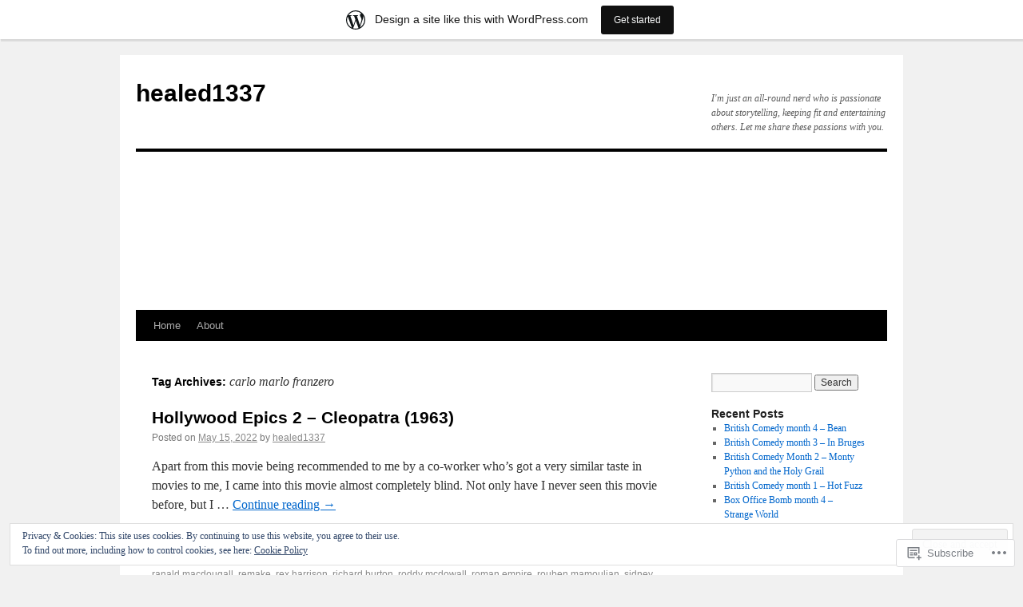

--- FILE ---
content_type: text/html; charset=UTF-8
request_url: https://healed1337.wordpress.com/tag/carlo-marlo-franzero/
body_size: 19554
content:
<!DOCTYPE html>
<html lang="en">
<head>
<meta charset="UTF-8" />
<title>
carlo marlo franzero | healed1337</title>
<link rel="profile" href="https://gmpg.org/xfn/11" />
<link rel="stylesheet" type="text/css" media="all" href="https://s0.wp.com/wp-content/themes/pub/twentyten/style.css?m=1659017451i&amp;ver=20190507" />
<link rel="pingback" href="https://healed1337.wordpress.com/xmlrpc.php">
<meta name='robots' content='max-image-preview:large' />
<link rel='dns-prefetch' href='//s0.wp.com' />
<link rel='dns-prefetch' href='//af.pubmine.com' />
<link rel="alternate" type="application/rss+xml" title="healed1337 &raquo; Feed" href="https://healed1337.wordpress.com/feed/" />
<link rel="alternate" type="application/rss+xml" title="healed1337 &raquo; Comments Feed" href="https://healed1337.wordpress.com/comments/feed/" />
<link rel="alternate" type="application/rss+xml" title="healed1337 &raquo; carlo marlo franzero Tag Feed" href="https://healed1337.wordpress.com/tag/carlo-marlo-franzero/feed/" />
	<script type="text/javascript">
		/* <![CDATA[ */
		function addLoadEvent(func) {
			var oldonload = window.onload;
			if (typeof window.onload != 'function') {
				window.onload = func;
			} else {
				window.onload = function () {
					oldonload();
					func();
				}
			}
		}
		/* ]]> */
	</script>
	<link crossorigin='anonymous' rel='stylesheet' id='all-css-0-1' href='/_static/??/wp-content/mu-plugins/widgets/eu-cookie-law/templates/style.css,/wp-content/blog-plugins/marketing-bar/css/marketing-bar.css?m=1761640963j&cssminify=yes' type='text/css' media='all' />
<style id='wp-emoji-styles-inline-css'>

	img.wp-smiley, img.emoji {
		display: inline !important;
		border: none !important;
		box-shadow: none !important;
		height: 1em !important;
		width: 1em !important;
		margin: 0 0.07em !important;
		vertical-align: -0.1em !important;
		background: none !important;
		padding: 0 !important;
	}
/*# sourceURL=wp-emoji-styles-inline-css */
</style>
<link crossorigin='anonymous' rel='stylesheet' id='all-css-2-1' href='/wp-content/plugins/gutenberg-core/v22.2.0/build/styles/block-library/style.css?m=1764855221i&cssminify=yes' type='text/css' media='all' />
<style id='wp-block-library-inline-css'>
.has-text-align-justify {
	text-align:justify;
}
.has-text-align-justify{text-align:justify;}

/*# sourceURL=wp-block-library-inline-css */
</style><style id='wp-block-paragraph-inline-css'>
.is-small-text{font-size:.875em}.is-regular-text{font-size:1em}.is-large-text{font-size:2.25em}.is-larger-text{font-size:3em}.has-drop-cap:not(:focus):first-letter{float:left;font-size:8.4em;font-style:normal;font-weight:100;line-height:.68;margin:.05em .1em 0 0;text-transform:uppercase}body.rtl .has-drop-cap:not(:focus):first-letter{float:none;margin-left:.1em}p.has-drop-cap.has-background{overflow:hidden}:root :where(p.has-background){padding:1.25em 2.375em}:where(p.has-text-color:not(.has-link-color)) a{color:inherit}p.has-text-align-left[style*="writing-mode:vertical-lr"],p.has-text-align-right[style*="writing-mode:vertical-rl"]{rotate:180deg}
/*# sourceURL=/wp-content/plugins/gutenberg-core/v22.2.0/build/styles/block-library/paragraph/style.css */
</style>
<style id='global-styles-inline-css'>
:root{--wp--preset--aspect-ratio--square: 1;--wp--preset--aspect-ratio--4-3: 4/3;--wp--preset--aspect-ratio--3-4: 3/4;--wp--preset--aspect-ratio--3-2: 3/2;--wp--preset--aspect-ratio--2-3: 2/3;--wp--preset--aspect-ratio--16-9: 16/9;--wp--preset--aspect-ratio--9-16: 9/16;--wp--preset--color--black: #000;--wp--preset--color--cyan-bluish-gray: #abb8c3;--wp--preset--color--white: #fff;--wp--preset--color--pale-pink: #f78da7;--wp--preset--color--vivid-red: #cf2e2e;--wp--preset--color--luminous-vivid-orange: #ff6900;--wp--preset--color--luminous-vivid-amber: #fcb900;--wp--preset--color--light-green-cyan: #7bdcb5;--wp--preset--color--vivid-green-cyan: #00d084;--wp--preset--color--pale-cyan-blue: #8ed1fc;--wp--preset--color--vivid-cyan-blue: #0693e3;--wp--preset--color--vivid-purple: #9b51e0;--wp--preset--color--blue: #0066cc;--wp--preset--color--medium-gray: #666;--wp--preset--color--light-gray: #f1f1f1;--wp--preset--gradient--vivid-cyan-blue-to-vivid-purple: linear-gradient(135deg,rgb(6,147,227) 0%,rgb(155,81,224) 100%);--wp--preset--gradient--light-green-cyan-to-vivid-green-cyan: linear-gradient(135deg,rgb(122,220,180) 0%,rgb(0,208,130) 100%);--wp--preset--gradient--luminous-vivid-amber-to-luminous-vivid-orange: linear-gradient(135deg,rgb(252,185,0) 0%,rgb(255,105,0) 100%);--wp--preset--gradient--luminous-vivid-orange-to-vivid-red: linear-gradient(135deg,rgb(255,105,0) 0%,rgb(207,46,46) 100%);--wp--preset--gradient--very-light-gray-to-cyan-bluish-gray: linear-gradient(135deg,rgb(238,238,238) 0%,rgb(169,184,195) 100%);--wp--preset--gradient--cool-to-warm-spectrum: linear-gradient(135deg,rgb(74,234,220) 0%,rgb(151,120,209) 20%,rgb(207,42,186) 40%,rgb(238,44,130) 60%,rgb(251,105,98) 80%,rgb(254,248,76) 100%);--wp--preset--gradient--blush-light-purple: linear-gradient(135deg,rgb(255,206,236) 0%,rgb(152,150,240) 100%);--wp--preset--gradient--blush-bordeaux: linear-gradient(135deg,rgb(254,205,165) 0%,rgb(254,45,45) 50%,rgb(107,0,62) 100%);--wp--preset--gradient--luminous-dusk: linear-gradient(135deg,rgb(255,203,112) 0%,rgb(199,81,192) 50%,rgb(65,88,208) 100%);--wp--preset--gradient--pale-ocean: linear-gradient(135deg,rgb(255,245,203) 0%,rgb(182,227,212) 50%,rgb(51,167,181) 100%);--wp--preset--gradient--electric-grass: linear-gradient(135deg,rgb(202,248,128) 0%,rgb(113,206,126) 100%);--wp--preset--gradient--midnight: linear-gradient(135deg,rgb(2,3,129) 0%,rgb(40,116,252) 100%);--wp--preset--font-size--small: 13px;--wp--preset--font-size--medium: 20px;--wp--preset--font-size--large: 36px;--wp--preset--font-size--x-large: 42px;--wp--preset--font-family--albert-sans: 'Albert Sans', sans-serif;--wp--preset--font-family--alegreya: Alegreya, serif;--wp--preset--font-family--arvo: Arvo, serif;--wp--preset--font-family--bodoni-moda: 'Bodoni Moda', serif;--wp--preset--font-family--bricolage-grotesque: 'Bricolage Grotesque', sans-serif;--wp--preset--font-family--cabin: Cabin, sans-serif;--wp--preset--font-family--chivo: Chivo, sans-serif;--wp--preset--font-family--commissioner: Commissioner, sans-serif;--wp--preset--font-family--cormorant: Cormorant, serif;--wp--preset--font-family--courier-prime: 'Courier Prime', monospace;--wp--preset--font-family--crimson-pro: 'Crimson Pro', serif;--wp--preset--font-family--dm-mono: 'DM Mono', monospace;--wp--preset--font-family--dm-sans: 'DM Sans', sans-serif;--wp--preset--font-family--dm-serif-display: 'DM Serif Display', serif;--wp--preset--font-family--domine: Domine, serif;--wp--preset--font-family--eb-garamond: 'EB Garamond', serif;--wp--preset--font-family--epilogue: Epilogue, sans-serif;--wp--preset--font-family--fahkwang: Fahkwang, sans-serif;--wp--preset--font-family--figtree: Figtree, sans-serif;--wp--preset--font-family--fira-sans: 'Fira Sans', sans-serif;--wp--preset--font-family--fjalla-one: 'Fjalla One', sans-serif;--wp--preset--font-family--fraunces: Fraunces, serif;--wp--preset--font-family--gabarito: Gabarito, system-ui;--wp--preset--font-family--ibm-plex-mono: 'IBM Plex Mono', monospace;--wp--preset--font-family--ibm-plex-sans: 'IBM Plex Sans', sans-serif;--wp--preset--font-family--ibarra-real-nova: 'Ibarra Real Nova', serif;--wp--preset--font-family--instrument-serif: 'Instrument Serif', serif;--wp--preset--font-family--inter: Inter, sans-serif;--wp--preset--font-family--josefin-sans: 'Josefin Sans', sans-serif;--wp--preset--font-family--jost: Jost, sans-serif;--wp--preset--font-family--libre-baskerville: 'Libre Baskerville', serif;--wp--preset--font-family--libre-franklin: 'Libre Franklin', sans-serif;--wp--preset--font-family--literata: Literata, serif;--wp--preset--font-family--lora: Lora, serif;--wp--preset--font-family--merriweather: Merriweather, serif;--wp--preset--font-family--montserrat: Montserrat, sans-serif;--wp--preset--font-family--newsreader: Newsreader, serif;--wp--preset--font-family--noto-sans-mono: 'Noto Sans Mono', sans-serif;--wp--preset--font-family--nunito: Nunito, sans-serif;--wp--preset--font-family--open-sans: 'Open Sans', sans-serif;--wp--preset--font-family--overpass: Overpass, sans-serif;--wp--preset--font-family--pt-serif: 'PT Serif', serif;--wp--preset--font-family--petrona: Petrona, serif;--wp--preset--font-family--piazzolla: Piazzolla, serif;--wp--preset--font-family--playfair-display: 'Playfair Display', serif;--wp--preset--font-family--plus-jakarta-sans: 'Plus Jakarta Sans', sans-serif;--wp--preset--font-family--poppins: Poppins, sans-serif;--wp--preset--font-family--raleway: Raleway, sans-serif;--wp--preset--font-family--roboto: Roboto, sans-serif;--wp--preset--font-family--roboto-slab: 'Roboto Slab', serif;--wp--preset--font-family--rubik: Rubik, sans-serif;--wp--preset--font-family--rufina: Rufina, serif;--wp--preset--font-family--sora: Sora, sans-serif;--wp--preset--font-family--source-sans-3: 'Source Sans 3', sans-serif;--wp--preset--font-family--source-serif-4: 'Source Serif 4', serif;--wp--preset--font-family--space-mono: 'Space Mono', monospace;--wp--preset--font-family--syne: Syne, sans-serif;--wp--preset--font-family--texturina: Texturina, serif;--wp--preset--font-family--urbanist: Urbanist, sans-serif;--wp--preset--font-family--work-sans: 'Work Sans', sans-serif;--wp--preset--spacing--20: 0.44rem;--wp--preset--spacing--30: 0.67rem;--wp--preset--spacing--40: 1rem;--wp--preset--spacing--50: 1.5rem;--wp--preset--spacing--60: 2.25rem;--wp--preset--spacing--70: 3.38rem;--wp--preset--spacing--80: 5.06rem;--wp--preset--shadow--natural: 6px 6px 9px rgba(0, 0, 0, 0.2);--wp--preset--shadow--deep: 12px 12px 50px rgba(0, 0, 0, 0.4);--wp--preset--shadow--sharp: 6px 6px 0px rgba(0, 0, 0, 0.2);--wp--preset--shadow--outlined: 6px 6px 0px -3px rgb(255, 255, 255), 6px 6px rgb(0, 0, 0);--wp--preset--shadow--crisp: 6px 6px 0px rgb(0, 0, 0);}:where(.is-layout-flex){gap: 0.5em;}:where(.is-layout-grid){gap: 0.5em;}body .is-layout-flex{display: flex;}.is-layout-flex{flex-wrap: wrap;align-items: center;}.is-layout-flex > :is(*, div){margin: 0;}body .is-layout-grid{display: grid;}.is-layout-grid > :is(*, div){margin: 0;}:where(.wp-block-columns.is-layout-flex){gap: 2em;}:where(.wp-block-columns.is-layout-grid){gap: 2em;}:where(.wp-block-post-template.is-layout-flex){gap: 1.25em;}:where(.wp-block-post-template.is-layout-grid){gap: 1.25em;}.has-black-color{color: var(--wp--preset--color--black) !important;}.has-cyan-bluish-gray-color{color: var(--wp--preset--color--cyan-bluish-gray) !important;}.has-white-color{color: var(--wp--preset--color--white) !important;}.has-pale-pink-color{color: var(--wp--preset--color--pale-pink) !important;}.has-vivid-red-color{color: var(--wp--preset--color--vivid-red) !important;}.has-luminous-vivid-orange-color{color: var(--wp--preset--color--luminous-vivid-orange) !important;}.has-luminous-vivid-amber-color{color: var(--wp--preset--color--luminous-vivid-amber) !important;}.has-light-green-cyan-color{color: var(--wp--preset--color--light-green-cyan) !important;}.has-vivid-green-cyan-color{color: var(--wp--preset--color--vivid-green-cyan) !important;}.has-pale-cyan-blue-color{color: var(--wp--preset--color--pale-cyan-blue) !important;}.has-vivid-cyan-blue-color{color: var(--wp--preset--color--vivid-cyan-blue) !important;}.has-vivid-purple-color{color: var(--wp--preset--color--vivid-purple) !important;}.has-black-background-color{background-color: var(--wp--preset--color--black) !important;}.has-cyan-bluish-gray-background-color{background-color: var(--wp--preset--color--cyan-bluish-gray) !important;}.has-white-background-color{background-color: var(--wp--preset--color--white) !important;}.has-pale-pink-background-color{background-color: var(--wp--preset--color--pale-pink) !important;}.has-vivid-red-background-color{background-color: var(--wp--preset--color--vivid-red) !important;}.has-luminous-vivid-orange-background-color{background-color: var(--wp--preset--color--luminous-vivid-orange) !important;}.has-luminous-vivid-amber-background-color{background-color: var(--wp--preset--color--luminous-vivid-amber) !important;}.has-light-green-cyan-background-color{background-color: var(--wp--preset--color--light-green-cyan) !important;}.has-vivid-green-cyan-background-color{background-color: var(--wp--preset--color--vivid-green-cyan) !important;}.has-pale-cyan-blue-background-color{background-color: var(--wp--preset--color--pale-cyan-blue) !important;}.has-vivid-cyan-blue-background-color{background-color: var(--wp--preset--color--vivid-cyan-blue) !important;}.has-vivid-purple-background-color{background-color: var(--wp--preset--color--vivid-purple) !important;}.has-black-border-color{border-color: var(--wp--preset--color--black) !important;}.has-cyan-bluish-gray-border-color{border-color: var(--wp--preset--color--cyan-bluish-gray) !important;}.has-white-border-color{border-color: var(--wp--preset--color--white) !important;}.has-pale-pink-border-color{border-color: var(--wp--preset--color--pale-pink) !important;}.has-vivid-red-border-color{border-color: var(--wp--preset--color--vivid-red) !important;}.has-luminous-vivid-orange-border-color{border-color: var(--wp--preset--color--luminous-vivid-orange) !important;}.has-luminous-vivid-amber-border-color{border-color: var(--wp--preset--color--luminous-vivid-amber) !important;}.has-light-green-cyan-border-color{border-color: var(--wp--preset--color--light-green-cyan) !important;}.has-vivid-green-cyan-border-color{border-color: var(--wp--preset--color--vivid-green-cyan) !important;}.has-pale-cyan-blue-border-color{border-color: var(--wp--preset--color--pale-cyan-blue) !important;}.has-vivid-cyan-blue-border-color{border-color: var(--wp--preset--color--vivid-cyan-blue) !important;}.has-vivid-purple-border-color{border-color: var(--wp--preset--color--vivid-purple) !important;}.has-vivid-cyan-blue-to-vivid-purple-gradient-background{background: var(--wp--preset--gradient--vivid-cyan-blue-to-vivid-purple) !important;}.has-light-green-cyan-to-vivid-green-cyan-gradient-background{background: var(--wp--preset--gradient--light-green-cyan-to-vivid-green-cyan) !important;}.has-luminous-vivid-amber-to-luminous-vivid-orange-gradient-background{background: var(--wp--preset--gradient--luminous-vivid-amber-to-luminous-vivid-orange) !important;}.has-luminous-vivid-orange-to-vivid-red-gradient-background{background: var(--wp--preset--gradient--luminous-vivid-orange-to-vivid-red) !important;}.has-very-light-gray-to-cyan-bluish-gray-gradient-background{background: var(--wp--preset--gradient--very-light-gray-to-cyan-bluish-gray) !important;}.has-cool-to-warm-spectrum-gradient-background{background: var(--wp--preset--gradient--cool-to-warm-spectrum) !important;}.has-blush-light-purple-gradient-background{background: var(--wp--preset--gradient--blush-light-purple) !important;}.has-blush-bordeaux-gradient-background{background: var(--wp--preset--gradient--blush-bordeaux) !important;}.has-luminous-dusk-gradient-background{background: var(--wp--preset--gradient--luminous-dusk) !important;}.has-pale-ocean-gradient-background{background: var(--wp--preset--gradient--pale-ocean) !important;}.has-electric-grass-gradient-background{background: var(--wp--preset--gradient--electric-grass) !important;}.has-midnight-gradient-background{background: var(--wp--preset--gradient--midnight) !important;}.has-small-font-size{font-size: var(--wp--preset--font-size--small) !important;}.has-medium-font-size{font-size: var(--wp--preset--font-size--medium) !important;}.has-large-font-size{font-size: var(--wp--preset--font-size--large) !important;}.has-x-large-font-size{font-size: var(--wp--preset--font-size--x-large) !important;}.has-albert-sans-font-family{font-family: var(--wp--preset--font-family--albert-sans) !important;}.has-alegreya-font-family{font-family: var(--wp--preset--font-family--alegreya) !important;}.has-arvo-font-family{font-family: var(--wp--preset--font-family--arvo) !important;}.has-bodoni-moda-font-family{font-family: var(--wp--preset--font-family--bodoni-moda) !important;}.has-bricolage-grotesque-font-family{font-family: var(--wp--preset--font-family--bricolage-grotesque) !important;}.has-cabin-font-family{font-family: var(--wp--preset--font-family--cabin) !important;}.has-chivo-font-family{font-family: var(--wp--preset--font-family--chivo) !important;}.has-commissioner-font-family{font-family: var(--wp--preset--font-family--commissioner) !important;}.has-cormorant-font-family{font-family: var(--wp--preset--font-family--cormorant) !important;}.has-courier-prime-font-family{font-family: var(--wp--preset--font-family--courier-prime) !important;}.has-crimson-pro-font-family{font-family: var(--wp--preset--font-family--crimson-pro) !important;}.has-dm-mono-font-family{font-family: var(--wp--preset--font-family--dm-mono) !important;}.has-dm-sans-font-family{font-family: var(--wp--preset--font-family--dm-sans) !important;}.has-dm-serif-display-font-family{font-family: var(--wp--preset--font-family--dm-serif-display) !important;}.has-domine-font-family{font-family: var(--wp--preset--font-family--domine) !important;}.has-eb-garamond-font-family{font-family: var(--wp--preset--font-family--eb-garamond) !important;}.has-epilogue-font-family{font-family: var(--wp--preset--font-family--epilogue) !important;}.has-fahkwang-font-family{font-family: var(--wp--preset--font-family--fahkwang) !important;}.has-figtree-font-family{font-family: var(--wp--preset--font-family--figtree) !important;}.has-fira-sans-font-family{font-family: var(--wp--preset--font-family--fira-sans) !important;}.has-fjalla-one-font-family{font-family: var(--wp--preset--font-family--fjalla-one) !important;}.has-fraunces-font-family{font-family: var(--wp--preset--font-family--fraunces) !important;}.has-gabarito-font-family{font-family: var(--wp--preset--font-family--gabarito) !important;}.has-ibm-plex-mono-font-family{font-family: var(--wp--preset--font-family--ibm-plex-mono) !important;}.has-ibm-plex-sans-font-family{font-family: var(--wp--preset--font-family--ibm-plex-sans) !important;}.has-ibarra-real-nova-font-family{font-family: var(--wp--preset--font-family--ibarra-real-nova) !important;}.has-instrument-serif-font-family{font-family: var(--wp--preset--font-family--instrument-serif) !important;}.has-inter-font-family{font-family: var(--wp--preset--font-family--inter) !important;}.has-josefin-sans-font-family{font-family: var(--wp--preset--font-family--josefin-sans) !important;}.has-jost-font-family{font-family: var(--wp--preset--font-family--jost) !important;}.has-libre-baskerville-font-family{font-family: var(--wp--preset--font-family--libre-baskerville) !important;}.has-libre-franklin-font-family{font-family: var(--wp--preset--font-family--libre-franklin) !important;}.has-literata-font-family{font-family: var(--wp--preset--font-family--literata) !important;}.has-lora-font-family{font-family: var(--wp--preset--font-family--lora) !important;}.has-merriweather-font-family{font-family: var(--wp--preset--font-family--merriweather) !important;}.has-montserrat-font-family{font-family: var(--wp--preset--font-family--montserrat) !important;}.has-newsreader-font-family{font-family: var(--wp--preset--font-family--newsreader) !important;}.has-noto-sans-mono-font-family{font-family: var(--wp--preset--font-family--noto-sans-mono) !important;}.has-nunito-font-family{font-family: var(--wp--preset--font-family--nunito) !important;}.has-open-sans-font-family{font-family: var(--wp--preset--font-family--open-sans) !important;}.has-overpass-font-family{font-family: var(--wp--preset--font-family--overpass) !important;}.has-pt-serif-font-family{font-family: var(--wp--preset--font-family--pt-serif) !important;}.has-petrona-font-family{font-family: var(--wp--preset--font-family--petrona) !important;}.has-piazzolla-font-family{font-family: var(--wp--preset--font-family--piazzolla) !important;}.has-playfair-display-font-family{font-family: var(--wp--preset--font-family--playfair-display) !important;}.has-plus-jakarta-sans-font-family{font-family: var(--wp--preset--font-family--plus-jakarta-sans) !important;}.has-poppins-font-family{font-family: var(--wp--preset--font-family--poppins) !important;}.has-raleway-font-family{font-family: var(--wp--preset--font-family--raleway) !important;}.has-roboto-font-family{font-family: var(--wp--preset--font-family--roboto) !important;}.has-roboto-slab-font-family{font-family: var(--wp--preset--font-family--roboto-slab) !important;}.has-rubik-font-family{font-family: var(--wp--preset--font-family--rubik) !important;}.has-rufina-font-family{font-family: var(--wp--preset--font-family--rufina) !important;}.has-sora-font-family{font-family: var(--wp--preset--font-family--sora) !important;}.has-source-sans-3-font-family{font-family: var(--wp--preset--font-family--source-sans-3) !important;}.has-source-serif-4-font-family{font-family: var(--wp--preset--font-family--source-serif-4) !important;}.has-space-mono-font-family{font-family: var(--wp--preset--font-family--space-mono) !important;}.has-syne-font-family{font-family: var(--wp--preset--font-family--syne) !important;}.has-texturina-font-family{font-family: var(--wp--preset--font-family--texturina) !important;}.has-urbanist-font-family{font-family: var(--wp--preset--font-family--urbanist) !important;}.has-work-sans-font-family{font-family: var(--wp--preset--font-family--work-sans) !important;}
/*# sourceURL=global-styles-inline-css */
</style>

<style id='classic-theme-styles-inline-css'>
/*! This file is auto-generated */
.wp-block-button__link{color:#fff;background-color:#32373c;border-radius:9999px;box-shadow:none;text-decoration:none;padding:calc(.667em + 2px) calc(1.333em + 2px);font-size:1.125em}.wp-block-file__button{background:#32373c;color:#fff;text-decoration:none}
/*# sourceURL=/wp-includes/css/classic-themes.min.css */
</style>
<link crossorigin='anonymous' rel='stylesheet' id='all-css-4-1' href='/_static/??-eJyNj+sOgjAMhV/I0oBG8YfxWdioON0t65Dw9hZIvMSE+KdpT853doZDBB18Jp8x2r4znlEHZYO+M1ZFWRclsHHREiR6FDtsDeeXAziPlgrNvMGPINfDOyuR6C42eXI4ak1DlpzY1rAhCgNKxUTMINOZ3kG+Csg/3CJj7BXmQYRRVFwK/uedfwHzm2ulEkloJ2uH4vo416COAkiVJpvgvw642MakCT27U7mvy3pbVcfD7QlstJXp&cssminify=yes' type='text/css' media='all' />
<style id='jetpack-global-styles-frontend-style-inline-css'>
:root { --font-headings: unset; --font-base: unset; --font-headings-default: -apple-system,BlinkMacSystemFont,"Segoe UI",Roboto,Oxygen-Sans,Ubuntu,Cantarell,"Helvetica Neue",sans-serif; --font-base-default: -apple-system,BlinkMacSystemFont,"Segoe UI",Roboto,Oxygen-Sans,Ubuntu,Cantarell,"Helvetica Neue",sans-serif;}
/*# sourceURL=jetpack-global-styles-frontend-style-inline-css */
</style>
<link crossorigin='anonymous' rel='stylesheet' id='all-css-6-1' href='/wp-content/themes/h4/global.css?m=1420737423i&cssminify=yes' type='text/css' media='all' />
<script type="text/javascript" id="wpcom-actionbar-placeholder-js-extra">
/* <![CDATA[ */
var actionbardata = {"siteID":"27495363","postID":"0","siteURL":"https://healed1337.wordpress.com","xhrURL":"https://healed1337.wordpress.com/wp-admin/admin-ajax.php","nonce":"2a7f83fc7a","isLoggedIn":"","statusMessage":"","subsEmailDefault":"instantly","proxyScriptUrl":"https://s0.wp.com/wp-content/js/wpcom-proxy-request.js?m=1513050504i&amp;ver=20211021","i18n":{"followedText":"New posts from this site will now appear in your \u003Ca href=\"https://wordpress.com/reader\"\u003EReader\u003C/a\u003E","foldBar":"Collapse this bar","unfoldBar":"Expand this bar","shortLinkCopied":"Shortlink copied to clipboard."}};
//# sourceURL=wpcom-actionbar-placeholder-js-extra
/* ]]> */
</script>
<script type="text/javascript" id="jetpack-mu-wpcom-settings-js-before">
/* <![CDATA[ */
var JETPACK_MU_WPCOM_SETTINGS = {"assetsUrl":"https://s0.wp.com/wp-content/mu-plugins/jetpack-mu-wpcom-plugin/moon/jetpack_vendor/automattic/jetpack-mu-wpcom/src/build/"};
//# sourceURL=jetpack-mu-wpcom-settings-js-before
/* ]]> */
</script>
<script crossorigin='anonymous' type='text/javascript'  src='/_static/??/wp-content/js/rlt-proxy.js,/wp-content/blog-plugins/wordads-classes/js/cmp/v2/cmp-non-gdpr.js?m=1720530689j'></script>
<script type="text/javascript" id="rlt-proxy-js-after">
/* <![CDATA[ */
	rltInitialize( {"token":null,"iframeOrigins":["https:\/\/widgets.wp.com"]} );
//# sourceURL=rlt-proxy-js-after
/* ]]> */
</script>
<link rel="EditURI" type="application/rsd+xml" title="RSD" href="https://healed1337.wordpress.com/xmlrpc.php?rsd" />
<meta name="generator" content="WordPress.com" />

<!-- Jetpack Open Graph Tags -->
<meta property="og:type" content="website" />
<meta property="og:title" content="carlo marlo franzero &#8211; healed1337" />
<meta property="og:url" content="https://healed1337.wordpress.com/tag/carlo-marlo-franzero/" />
<meta property="og:site_name" content="healed1337" />
<meta property="og:image" content="https://s0.wp.com/i/blank.jpg?m=1383295312i" />
<meta property="og:image:width" content="200" />
<meta property="og:image:height" content="200" />
<meta property="og:image:alt" content="" />
<meta property="og:locale" content="en_US" />
<meta property="fb:app_id" content="249643311490" />
<meta name="twitter:creator" content="@healed1337" />

<!-- End Jetpack Open Graph Tags -->
<link rel="shortcut icon" type="image/x-icon" href="https://s0.wp.com/i/favicon.ico?m=1713425267i" sizes="16x16 24x24 32x32 48x48" />
<link rel="icon" type="image/x-icon" href="https://s0.wp.com/i/favicon.ico?m=1713425267i" sizes="16x16 24x24 32x32 48x48" />
<link rel="apple-touch-icon" href="https://s0.wp.com/i/webclip.png?m=1713868326i" />
<link rel='openid.server' href='https://healed1337.wordpress.com/?openidserver=1' />
<link rel='openid.delegate' href='https://healed1337.wordpress.com/' />
<link rel="search" type="application/opensearchdescription+xml" href="https://healed1337.wordpress.com/osd.xml" title="healed1337" />
<link rel="search" type="application/opensearchdescription+xml" href="https://s1.wp.com/opensearch.xml" title="WordPress.com" />
<meta name="description" content="Posts about carlo marlo franzero written by healed1337" />
<script type="text/javascript">
/* <![CDATA[ */
var wa_client = {}; wa_client.cmd = []; wa_client.config = { 'blog_id': 27495363, 'blog_language': 'en', 'is_wordads': false, 'hosting_type': 0, 'afp_account_id': null, 'afp_host_id': 5038568878849053, 'theme': 'pub/twentyten', '_': { 'title': 'Advertisement', 'privacy_settings': 'Privacy Settings' }, 'formats': [ 'belowpost', 'bottom_sticky', 'sidebar_sticky_right', 'sidebar', 'gutenberg_rectangle', 'gutenberg_leaderboard', 'gutenberg_mobile_leaderboard', 'gutenberg_skyscraper' ] };
/* ]]> */
</script>
		<script type="text/javascript">

			window.doNotSellCallback = function() {

				var linkElements = [
					'a[href="https://wordpress.com/?ref=footer_blog"]',
					'a[href="https://wordpress.com/?ref=footer_website"]',
					'a[href="https://wordpress.com/?ref=vertical_footer"]',
					'a[href^="https://wordpress.com/?ref=footer_segment_"]',
				].join(',');

				var dnsLink = document.createElement( 'a' );
				dnsLink.href = 'https://wordpress.com/advertising-program-optout/';
				dnsLink.classList.add( 'do-not-sell-link' );
				dnsLink.rel = 'nofollow';
				dnsLink.style.marginLeft = '0.5em';
				dnsLink.textContent = 'Do Not Sell or Share My Personal Information';

				var creditLinks = document.querySelectorAll( linkElements );

				if ( 0 === creditLinks.length ) {
					return false;
				}

				Array.prototype.forEach.call( creditLinks, function( el ) {
					el.insertAdjacentElement( 'afterend', dnsLink );
				});

				return true;
			};

		</script>
		<style type="text/css" id="custom-colors-css">#access ul li.current_page_item > a, #access ul li.current_page_parent > a, #access ul li.current-menu-ancestor > a, #access ul li.current-menu-item > a, #access ul li.current-menu-parent > a { color: #FFFFFF;}
#access li:hover > a, #access ul ul *:hover > a { fg2: #ffffff;}
#access a { color: #AAAAAA;}
.entry-meta a:link, .entry-utility a:link { color: #888888;}
</style>
<script type="text/javascript">
	window.google_analytics_uacct = "UA-52447-2";
</script>

<script type="text/javascript">
	var _gaq = _gaq || [];
	_gaq.push(['_setAccount', 'UA-52447-2']);
	_gaq.push(['_gat._anonymizeIp']);
	_gaq.push(['_setDomainName', 'wordpress.com']);
	_gaq.push(['_initData']);
	_gaq.push(['_trackPageview']);

	(function() {
		var ga = document.createElement('script'); ga.type = 'text/javascript'; ga.async = true;
		ga.src = ('https:' == document.location.protocol ? 'https://ssl' : 'http://www') + '.google-analytics.com/ga.js';
		(document.getElementsByTagName('head')[0] || document.getElementsByTagName('body')[0]).appendChild(ga);
	})();
</script>
<link crossorigin='anonymous' rel='stylesheet' id='all-css-0-3' href='/wp-content/mu-plugins/jetpack-plugin/moon/_inc/build/subscriptions/subscriptions.min.css?m=1753976312i&cssminify=yes' type='text/css' media='all' />
</head>

<body class="archive tag tag-carlo-marlo-franzero tag-749419193 custom-background wp-theme-pubtwentyten customizer-styles-applied single-author jetpack-reblog-enabled has-marketing-bar has-marketing-bar-theme-twenty-ten">
<div id="wrapper" class="hfeed">
	<div id="header">
		<div id="masthead">
			<div id="branding" role="banner">
								<div id="site-title">
					<span>
						<a href="https://healed1337.wordpress.com/" title="healed1337" rel="home">healed1337</a>
					</span>
				</div>
				<div id="site-description">I&#039;m just an all-round nerd who is passionate about storytelling, keeping fit and entertaining others. Let me share these passions with you.</div>

									<a class="home-link" href="https://healed1337.wordpress.com/" title="healed1337" rel="home">
						<img src="" width="940" height="198" alt="" />
					</a>
								</div><!-- #branding -->

			<div id="access" role="navigation">
								<div class="skip-link screen-reader-text"><a href="#content" title="Skip to content">Skip to content</a></div>
				<div class="menu"><ul>
<li ><a href="https://healed1337.wordpress.com/">Home</a></li><li class="page_item page-item-2 page_item_has_children"><a href="https://healed1337.wordpress.com/about/">About</a>
<ul class='children'>
	<li class="page_item page-item-3079"><a href="https://healed1337.wordpress.com/about/how-i-got-into-comics/">How I got into&nbsp;comics</a></li>
</ul>
</li>
</ul></div>
			</div><!-- #access -->
		</div><!-- #masthead -->
	</div><!-- #header -->

	<div id="main">

		<div id="container">
			<div id="content" role="main">

				<h1 class="page-title">Tag Archives: <span>carlo marlo franzero</span></h1>

				



	
			<div id="post-9727" class="post-9727 post type-post status-publish format-standard hentry category-movie-review category-movies tag-20th-century-fox tag-academy-award tag-alex-north tag-ancient-egypt tag-biographical-film tag-carlo-marlo-franzero tag-classic-movies tag-cleopatra tag-egypt tag-elizabeth-taylor tag-epic-drama tag-historical-epic tag-historical-fiction tag-hollywood-epic tag-joseph-l-mankiewicz tag-julius-caesar tag-mark-antony tag-movie-remake tag-movie-review tag-movies tag-octavian tag-ranald-macdougall tag-remake tag-rex-harrison tag-richard-burton tag-roddy-mcdowall tag-roman-empire tag-rouben-mamoulian tag-sidney-buchman tag-the-life-and-times-of-cleopatra tag-walter-wanger">
			<h2 class="entry-title"><a href="https://healed1337.wordpress.com/2022/05/15/hollywood-epics-2-cleopatra-1963/" rel="bookmark">Hollywood Epics 2 &#8211; Cleopatra&nbsp;(1963)</a></h2>

			<div class="entry-meta">
				<span class="meta-prep meta-prep-author">Posted on</span> <a href="https://healed1337.wordpress.com/2022/05/15/hollywood-epics-2-cleopatra-1963/" title="10:29 pm" rel="bookmark"><span class="entry-date">May 15, 2022</span></a> <span class="meta-sep">by</span> <span class="author vcard"><a class="url fn n" href="https://healed1337.wordpress.com/author/healed1337/" title="View all posts by healed1337">healed1337</a></span>			</div><!-- .entry-meta -->

					<div class="entry-summary">
				<p>Apart from this movie being recommended to me by a co-worker who’s got a very similar taste in movies to me, I came into this movie almost completely blind. Not only have I never seen this movie before, but I &hellip; <a href="https://healed1337.wordpress.com/2022/05/15/hollywood-epics-2-cleopatra-1963/">Continue reading <span class="meta-nav">&rarr;</span></a></p>
			</div><!-- .entry-summary -->
	
			<div class="entry-utility">
													<span class="cat-links">
						<span class="entry-utility-prep entry-utility-prep-cat-links">Posted in</span> <a href="https://healed1337.wordpress.com/category/movie-review/" rel="category tag">movie review</a>, <a href="https://healed1337.wordpress.com/category/movies/" rel="category tag">movies</a>					</span>
					<span class="meta-sep">|</span>
				
								<span class="tag-links">
					<span class="entry-utility-prep entry-utility-prep-tag-links">Tagged</span> <a href="https://healed1337.wordpress.com/tag/20th-century-fox/" rel="tag">20th century fox</a>, <a href="https://healed1337.wordpress.com/tag/academy-award/" rel="tag">academy award</a>, <a href="https://healed1337.wordpress.com/tag/alex-north/" rel="tag">alex north</a>, <a href="https://healed1337.wordpress.com/tag/ancient-egypt/" rel="tag">ancient egypt</a>, <a href="https://healed1337.wordpress.com/tag/biographical-film/" rel="tag">biographical film</a>, <a href="https://healed1337.wordpress.com/tag/carlo-marlo-franzero/" rel="tag">carlo marlo franzero</a>, <a href="https://healed1337.wordpress.com/tag/classic-movies/" rel="tag">classic movies</a>, <a href="https://healed1337.wordpress.com/tag/cleopatra/" rel="tag">cleopatra</a>, <a href="https://healed1337.wordpress.com/tag/egypt/" rel="tag">egypt</a>, <a href="https://healed1337.wordpress.com/tag/elizabeth-taylor/" rel="tag">elizabeth taylor</a>, <a href="https://healed1337.wordpress.com/tag/epic-drama/" rel="tag">epic drama</a>, <a href="https://healed1337.wordpress.com/tag/historical-epic/" rel="tag">historical epic</a>, <a href="https://healed1337.wordpress.com/tag/historical-fiction/" rel="tag">historical fiction</a>, <a href="https://healed1337.wordpress.com/tag/hollywood-epic/" rel="tag">hollywood epic</a>, <a href="https://healed1337.wordpress.com/tag/joseph-l-mankiewicz/" rel="tag">joseph l. mankiewicz</a>, <a href="https://healed1337.wordpress.com/tag/julius-caesar/" rel="tag">julius caesar</a>, <a href="https://healed1337.wordpress.com/tag/mark-antony/" rel="tag">mark antony</a>, <a href="https://healed1337.wordpress.com/tag/movie-remake/" rel="tag">movie remake</a>, <a href="https://healed1337.wordpress.com/tag/movie-review/" rel="tag">movie review</a>, <a href="https://healed1337.wordpress.com/tag/movies/" rel="tag">movies</a>, <a href="https://healed1337.wordpress.com/tag/octavian/" rel="tag">octavian</a>, <a href="https://healed1337.wordpress.com/tag/ranald-macdougall/" rel="tag">ranald macdougall</a>, <a href="https://healed1337.wordpress.com/tag/remake/" rel="tag">remake</a>, <a href="https://healed1337.wordpress.com/tag/rex-harrison/" rel="tag">rex harrison</a>, <a href="https://healed1337.wordpress.com/tag/richard-burton/" rel="tag">richard burton</a>, <a href="https://healed1337.wordpress.com/tag/roddy-mcdowall/" rel="tag">roddy mcdowall</a>, <a href="https://healed1337.wordpress.com/tag/roman-empire/" rel="tag">roman empire</a>, <a href="https://healed1337.wordpress.com/tag/rouben-mamoulian/" rel="tag">rouben mamoulian</a>, <a href="https://healed1337.wordpress.com/tag/sidney-buchman/" rel="tag">sidney buchman</a>, <a href="https://healed1337.wordpress.com/tag/the-life-and-times-of-cleopatra/" rel="tag">the life and times of cleopatra</a>, <a href="https://healed1337.wordpress.com/tag/walter-wanger/" rel="tag">walter wanger</a>				</span>
				<span class="meta-sep">|</span>
				
				<span class="comments-link"><a href="https://healed1337.wordpress.com/2022/05/15/hollywood-epics-2-cleopatra-1963/#comments">4 Comments</a></span>

							</div><!-- .entry-utility -->
		</div><!-- #post-9727 -->

		
	

			</div><!-- #content -->
		</div><!-- #container -->


		<div id="primary" class="widget-area" role="complementary">
						<ul class="xoxo">

<li id="search-2" class="widget-container widget_search"><form role="search" method="get" id="searchform" class="searchform" action="https://healed1337.wordpress.com/">
				<div>
					<label class="screen-reader-text" for="s">Search for:</label>
					<input type="text" value="" name="s" id="s" />
					<input type="submit" id="searchsubmit" value="Search" />
				</div>
			</form></li>
		<li id="recent-posts-3" class="widget-container widget_recent_entries">
		<h3 class="widget-title">Recent Posts</h3>
		<ul>
											<li>
					<a href="https://healed1337.wordpress.com/2023/05/25/british-comedy-month-4-bean/">British Comedy month 4 &#8211;&nbsp;Bean</a>
									</li>
											<li>
					<a href="https://healed1337.wordpress.com/2023/05/18/british-comedy-month-3-in-bruges/">British Comedy month 3 &#8211; In&nbsp;Bruges</a>
									</li>
											<li>
					<a href="https://healed1337.wordpress.com/2023/05/10/british-comedy-month-2-monty-python-and-the-holy-grail/">British Comedy Month 2 &#8211; Monty Python and the Holy&nbsp;Grail</a>
									</li>
											<li>
					<a href="https://healed1337.wordpress.com/2023/05/02/british-comedy-month-1-hot-fuzz/">British Comedy month 1 &#8211; Hot&nbsp;Fuzz</a>
									</li>
											<li>
					<a href="https://healed1337.wordpress.com/2023/04/26/box-office-bomb-month-4-strange-world/">Box Office Bomb month 4 &#8211; Strange&nbsp;World</a>
									</li>
					</ul>

		</li><li id="archives-2" class="widget-container widget_archive"><h3 class="widget-title">Archives</h3>		<label class="screen-reader-text" for="archives-dropdown-2">Archives</label>
		<select id="archives-dropdown-2" name="archive-dropdown">
			
			<option value="">Select Month</option>
				<option value='https://healed1337.wordpress.com/2023/05/'> May 2023 &nbsp;(4)</option>
	<option value='https://healed1337.wordpress.com/2023/04/'> April 2023 &nbsp;(4)</option>
	<option value='https://healed1337.wordpress.com/2023/03/'> March 2023 &nbsp;(4)</option>
	<option value='https://healed1337.wordpress.com/2023/02/'> February 2023 &nbsp;(3)</option>
	<option value='https://healed1337.wordpress.com/2023/01/'> January 2023 &nbsp;(4)</option>
	<option value='https://healed1337.wordpress.com/2022/12/'> December 2022 &nbsp;(5)</option>
	<option value='https://healed1337.wordpress.com/2022/11/'> November 2022 &nbsp;(4)</option>
	<option value='https://healed1337.wordpress.com/2022/10/'> October 2022 &nbsp;(5)</option>
	<option value='https://healed1337.wordpress.com/2022/09/'> September 2022 &nbsp;(4)</option>
	<option value='https://healed1337.wordpress.com/2022/08/'> August 2022 &nbsp;(5)</option>
	<option value='https://healed1337.wordpress.com/2022/07/'> July 2022 &nbsp;(4)</option>
	<option value='https://healed1337.wordpress.com/2022/06/'> June 2022 &nbsp;(4)</option>
	<option value='https://healed1337.wordpress.com/2022/05/'> May 2022 &nbsp;(4)</option>
	<option value='https://healed1337.wordpress.com/2022/04/'> April 2022 &nbsp;(5)</option>
	<option value='https://healed1337.wordpress.com/2022/03/'> March 2022 &nbsp;(4)</option>
	<option value='https://healed1337.wordpress.com/2022/02/'> February 2022 &nbsp;(4)</option>
	<option value='https://healed1337.wordpress.com/2022/01/'> January 2022 &nbsp;(4)</option>
	<option value='https://healed1337.wordpress.com/2021/12/'> December 2021 &nbsp;(7)</option>
	<option value='https://healed1337.wordpress.com/2021/11/'> November 2021 &nbsp;(4)</option>
	<option value='https://healed1337.wordpress.com/2021/10/'> October 2021 &nbsp;(4)</option>
	<option value='https://healed1337.wordpress.com/2021/09/'> September 2021 &nbsp;(4)</option>
	<option value='https://healed1337.wordpress.com/2021/08/'> August 2021 &nbsp;(5)</option>
	<option value='https://healed1337.wordpress.com/2021/07/'> July 2021 &nbsp;(2)</option>
	<option value='https://healed1337.wordpress.com/2021/06/'> June 2021 &nbsp;(4)</option>
	<option value='https://healed1337.wordpress.com/2021/05/'> May 2021 &nbsp;(5)</option>
	<option value='https://healed1337.wordpress.com/2021/04/'> April 2021 &nbsp;(4)</option>
	<option value='https://healed1337.wordpress.com/2021/03/'> March 2021 &nbsp;(4)</option>
	<option value='https://healed1337.wordpress.com/2021/02/'> February 2021 &nbsp;(4)</option>
	<option value='https://healed1337.wordpress.com/2021/01/'> January 2021 &nbsp;(4)</option>
	<option value='https://healed1337.wordpress.com/2020/12/'> December 2020 &nbsp;(6)</option>
	<option value='https://healed1337.wordpress.com/2020/11/'> November 2020 &nbsp;(3)</option>
	<option value='https://healed1337.wordpress.com/2020/10/'> October 2020 &nbsp;(4)</option>
	<option value='https://healed1337.wordpress.com/2020/09/'> September 2020 &nbsp;(2)</option>
	<option value='https://healed1337.wordpress.com/2020/08/'> August 2020 &nbsp;(2)</option>
	<option value='https://healed1337.wordpress.com/2020/07/'> July 2020 &nbsp;(3)</option>
	<option value='https://healed1337.wordpress.com/2020/06/'> June 2020 &nbsp;(3)</option>
	<option value='https://healed1337.wordpress.com/2020/05/'> May 2020 &nbsp;(5)</option>
	<option value='https://healed1337.wordpress.com/2020/04/'> April 2020 &nbsp;(4)</option>
	<option value='https://healed1337.wordpress.com/2020/03/'> March 2020 &nbsp;(6)</option>
	<option value='https://healed1337.wordpress.com/2020/02/'> February 2020 &nbsp;(6)</option>
	<option value='https://healed1337.wordpress.com/2020/01/'> January 2020 &nbsp;(5)</option>
	<option value='https://healed1337.wordpress.com/2019/12/'> December 2019 &nbsp;(5)</option>
	<option value='https://healed1337.wordpress.com/2019/11/'> November 2019 &nbsp;(9)</option>
	<option value='https://healed1337.wordpress.com/2019/10/'> October 2019 &nbsp;(8)</option>
	<option value='https://healed1337.wordpress.com/2019/09/'> September 2019 &nbsp;(10)</option>
	<option value='https://healed1337.wordpress.com/2019/08/'> August 2019 &nbsp;(7)</option>
	<option value='https://healed1337.wordpress.com/2019/07/'> July 2019 &nbsp;(10)</option>
	<option value='https://healed1337.wordpress.com/2019/06/'> June 2019 &nbsp;(10)</option>
	<option value='https://healed1337.wordpress.com/2019/05/'> May 2019 &nbsp;(5)</option>
	<option value='https://healed1337.wordpress.com/2019/04/'> April 2019 &nbsp;(9)</option>
	<option value='https://healed1337.wordpress.com/2019/03/'> March 2019 &nbsp;(11)</option>
	<option value='https://healed1337.wordpress.com/2019/02/'> February 2019 &nbsp;(10)</option>
	<option value='https://healed1337.wordpress.com/2019/01/'> January 2019 &nbsp;(11)</option>
	<option value='https://healed1337.wordpress.com/2018/12/'> December 2018 &nbsp;(11)</option>
	<option value='https://healed1337.wordpress.com/2018/11/'> November 2018 &nbsp;(7)</option>
	<option value='https://healed1337.wordpress.com/2018/10/'> October 2018 &nbsp;(13)</option>
	<option value='https://healed1337.wordpress.com/2018/09/'> September 2018 &nbsp;(16)</option>
	<option value='https://healed1337.wordpress.com/2018/08/'> August 2018 &nbsp;(9)</option>
	<option value='https://healed1337.wordpress.com/2018/07/'> July 2018 &nbsp;(9)</option>
	<option value='https://healed1337.wordpress.com/2018/06/'> June 2018 &nbsp;(11)</option>
	<option value='https://healed1337.wordpress.com/2018/05/'> May 2018 &nbsp;(11)</option>
	<option value='https://healed1337.wordpress.com/2018/04/'> April 2018 &nbsp;(7)</option>
	<option value='https://healed1337.wordpress.com/2018/03/'> March 2018 &nbsp;(19)</option>
	<option value='https://healed1337.wordpress.com/2018/02/'> February 2018 &nbsp;(15)</option>
	<option value='https://healed1337.wordpress.com/2018/01/'> January 2018 &nbsp;(28)</option>
	<option value='https://healed1337.wordpress.com/2017/12/'> December 2017 &nbsp;(18)</option>
	<option value='https://healed1337.wordpress.com/2017/11/'> November 2017 &nbsp;(19)</option>
	<option value='https://healed1337.wordpress.com/2017/10/'> October 2017 &nbsp;(18)</option>
	<option value='https://healed1337.wordpress.com/2017/09/'> September 2017 &nbsp;(16)</option>
	<option value='https://healed1337.wordpress.com/2017/08/'> August 2017 &nbsp;(22)</option>
	<option value='https://healed1337.wordpress.com/2017/07/'> July 2017 &nbsp;(40)</option>
	<option value='https://healed1337.wordpress.com/2017/06/'> June 2017 &nbsp;(37)</option>
	<option value='https://healed1337.wordpress.com/2017/05/'> May 2017 &nbsp;(29)</option>
	<option value='https://healed1337.wordpress.com/2017/04/'> April 2017 &nbsp;(17)</option>
	<option value='https://healed1337.wordpress.com/2017/03/'> March 2017 &nbsp;(20)</option>
	<option value='https://healed1337.wordpress.com/2017/02/'> February 2017 &nbsp;(17)</option>
	<option value='https://healed1337.wordpress.com/2017/01/'> January 2017 &nbsp;(17)</option>
	<option value='https://healed1337.wordpress.com/2016/12/'> December 2016 &nbsp;(18)</option>
	<option value='https://healed1337.wordpress.com/2016/11/'> November 2016 &nbsp;(22)</option>
	<option value='https://healed1337.wordpress.com/2016/10/'> October 2016 &nbsp;(17)</option>
	<option value='https://healed1337.wordpress.com/2016/09/'> September 2016 &nbsp;(19)</option>
	<option value='https://healed1337.wordpress.com/2016/08/'> August 2016 &nbsp;(20)</option>
	<option value='https://healed1337.wordpress.com/2016/07/'> July 2016 &nbsp;(16)</option>
	<option value='https://healed1337.wordpress.com/2016/06/'> June 2016 &nbsp;(25)</option>
	<option value='https://healed1337.wordpress.com/2016/05/'> May 2016 &nbsp;(16)</option>
	<option value='https://healed1337.wordpress.com/2016/04/'> April 2016 &nbsp;(17)</option>
	<option value='https://healed1337.wordpress.com/2016/03/'> March 2016 &nbsp;(19)</option>
	<option value='https://healed1337.wordpress.com/2016/02/'> February 2016 &nbsp;(17)</option>
	<option value='https://healed1337.wordpress.com/2016/01/'> January 2016 &nbsp;(20)</option>
	<option value='https://healed1337.wordpress.com/2015/12/'> December 2015 &nbsp;(20)</option>
	<option value='https://healed1337.wordpress.com/2015/11/'> November 2015 &nbsp;(23)</option>
	<option value='https://healed1337.wordpress.com/2015/10/'> October 2015 &nbsp;(17)</option>
	<option value='https://healed1337.wordpress.com/2015/09/'> September 2015 &nbsp;(17)</option>
	<option value='https://healed1337.wordpress.com/2015/08/'> August 2015 &nbsp;(20)</option>
	<option value='https://healed1337.wordpress.com/2015/07/'> July 2015 &nbsp;(21)</option>
	<option value='https://healed1337.wordpress.com/2015/06/'> June 2015 &nbsp;(17)</option>
	<option value='https://healed1337.wordpress.com/2015/05/'> May 2015 &nbsp;(17)</option>
	<option value='https://healed1337.wordpress.com/2015/04/'> April 2015 &nbsp;(21)</option>
	<option value='https://healed1337.wordpress.com/2015/03/'> March 2015 &nbsp;(20)</option>
	<option value='https://healed1337.wordpress.com/2015/02/'> February 2015 &nbsp;(23)</option>
	<option value='https://healed1337.wordpress.com/2015/01/'> January 2015 &nbsp;(17)</option>
	<option value='https://healed1337.wordpress.com/2014/12/'> December 2014 &nbsp;(21)</option>
	<option value='https://healed1337.wordpress.com/2014/11/'> November 2014 &nbsp;(13)</option>
	<option value='https://healed1337.wordpress.com/2014/10/'> October 2014 &nbsp;(24)</option>
	<option value='https://healed1337.wordpress.com/2014/09/'> September 2014 &nbsp;(20)</option>
	<option value='https://healed1337.wordpress.com/2014/08/'> August 2014 &nbsp;(12)</option>
	<option value='https://healed1337.wordpress.com/2014/07/'> July 2014 &nbsp;(18)</option>
	<option value='https://healed1337.wordpress.com/2014/06/'> June 2014 &nbsp;(16)</option>
	<option value='https://healed1337.wordpress.com/2014/05/'> May 2014 &nbsp;(19)</option>
	<option value='https://healed1337.wordpress.com/2014/04/'> April 2014 &nbsp;(16)</option>
	<option value='https://healed1337.wordpress.com/2014/03/'> March 2014 &nbsp;(22)</option>
	<option value='https://healed1337.wordpress.com/2014/02/'> February 2014 &nbsp;(18)</option>
	<option value='https://healed1337.wordpress.com/2014/01/'> January 2014 &nbsp;(24)</option>
	<option value='https://healed1337.wordpress.com/2013/12/'> December 2013 &nbsp;(19)</option>
	<option value='https://healed1337.wordpress.com/2013/11/'> November 2013 &nbsp;(12)</option>
	<option value='https://healed1337.wordpress.com/2013/10/'> October 2013 &nbsp;(16)</option>
	<option value='https://healed1337.wordpress.com/2013/09/'> September 2013 &nbsp;(16)</option>
	<option value='https://healed1337.wordpress.com/2013/08/'> August 2013 &nbsp;(15)</option>
	<option value='https://healed1337.wordpress.com/2013/07/'> July 2013 &nbsp;(18)</option>
	<option value='https://healed1337.wordpress.com/2013/06/'> June 2013 &nbsp;(21)</option>
	<option value='https://healed1337.wordpress.com/2013/05/'> May 2013 &nbsp;(19)</option>
	<option value='https://healed1337.wordpress.com/2013/04/'> April 2013 &nbsp;(18)</option>
	<option value='https://healed1337.wordpress.com/2013/03/'> March 2013 &nbsp;(19)</option>
	<option value='https://healed1337.wordpress.com/2013/02/'> February 2013 &nbsp;(23)</option>
	<option value='https://healed1337.wordpress.com/2013/01/'> January 2013 &nbsp;(31)</option>
	<option value='https://healed1337.wordpress.com/2012/12/'> December 2012 &nbsp;(30)</option>
	<option value='https://healed1337.wordpress.com/2012/11/'> November 2012 &nbsp;(30)</option>
	<option value='https://healed1337.wordpress.com/2012/10/'> October 2012 &nbsp;(29)</option>
	<option value='https://healed1337.wordpress.com/2012/09/'> September 2012 &nbsp;(26)</option>
	<option value='https://healed1337.wordpress.com/2012/08/'> August 2012 &nbsp;(27)</option>
	<option value='https://healed1337.wordpress.com/2012/07/'> July 2012 &nbsp;(22)</option>
	<option value='https://healed1337.wordpress.com/2012/06/'> June 2012 &nbsp;(19)</option>
	<option value='https://healed1337.wordpress.com/2012/05/'> May 2012 &nbsp;(9)</option>
	<option value='https://healed1337.wordpress.com/2012/04/'> April 2012 &nbsp;(8)</option>
	<option value='https://healed1337.wordpress.com/2012/03/'> March 2012 &nbsp;(8)</option>
	<option value='https://healed1337.wordpress.com/2012/02/'> February 2012 &nbsp;(7)</option>
	<option value='https://healed1337.wordpress.com/2012/01/'> January 2012 &nbsp;(9)</option>
	<option value='https://healed1337.wordpress.com/2011/12/'> December 2011 &nbsp;(8)</option>
	<option value='https://healed1337.wordpress.com/2011/11/'> November 2011 &nbsp;(7)</option>
	<option value='https://healed1337.wordpress.com/2011/10/'> October 2011 &nbsp;(7)</option>
	<option value='https://healed1337.wordpress.com/2011/09/'> September 2011 &nbsp;(4)</option>

		</select>

			<script type="text/javascript">
/* <![CDATA[ */

( ( dropdownId ) => {
	const dropdown = document.getElementById( dropdownId );
	function onSelectChange() {
		setTimeout( () => {
			if ( 'escape' === dropdown.dataset.lastkey ) {
				return;
			}
			if ( dropdown.value ) {
				document.location.href = dropdown.value;
			}
		}, 250 );
	}
	function onKeyUp( event ) {
		if ( 'Escape' === event.key ) {
			dropdown.dataset.lastkey = 'escape';
		} else {
			delete dropdown.dataset.lastkey;
		}
	}
	function onClick() {
		delete dropdown.dataset.lastkey;
	}
	dropdown.addEventListener( 'keyup', onKeyUp );
	dropdown.addEventListener( 'click', onClick );
	dropdown.addEventListener( 'change', onSelectChange );
})( "archives-dropdown-2" );

//# sourceURL=WP_Widget_Archives%3A%3Awidget
/* ]]> */
</script>
</li><li id="categories-2" class="widget-container widget_categories"><h3 class="widget-title">Categories</h3>
			<ul>
					<li class="cat-item cat-item-7215"><a href="https://healed1337.wordpress.com/category/book-review/">book review</a>
</li>
	<li class="cat-item cat-item-9466"><a href="https://healed1337.wordpress.com/category/character/">character</a>
</li>
	<li class="cat-item cat-item-10016891"><a href="https://healed1337.wordpress.com/category/christmas-week/">christmas week</a>
</li>
	<li class="cat-item cat-item-19608333"><a href="https://healed1337.wordpress.com/category/classic-story/">classic story</a>
</li>
	<li class="cat-item cat-item-2251"><a href="https://healed1337.wordpress.com/category/comic/">comic</a>
</li>
	<li class="cat-item cat-item-1483587"><a href="https://healed1337.wordpress.com/category/comic-review/">comic review</a>
</li>
	<li class="cat-item cat-item-756"><a href="https://healed1337.wordpress.com/category/comics/">comics</a>
</li>
	<li class="cat-item cat-item-17540957"><a href="https://healed1337.wordpress.com/category/fantasy-2/">fantasy.</a>
</li>
	<li class="cat-item cat-item-415"><a href="https://healed1337.wordpress.com/category/guest-post/">guest post</a>
</li>
	<li class="cat-item cat-item-6901"><a href="https://healed1337.wordpress.com/category/movie-review/">movie review</a>
</li>
	<li class="cat-item cat-item-190"><a href="https://healed1337.wordpress.com/category/movies/">movies</a>
</li>
	<li class="cat-item cat-item-18"><a href="https://healed1337.wordpress.com/category/music/">music</a>
</li>
	<li class="cat-item cat-item-94566665"><a href="https://healed1337.wordpress.com/category/nerd-journal/">Nerd Journal</a>
</li>
	<li class="cat-item cat-item-1284022"><a href="https://healed1337.wordpress.com/category/novel-review/">novel review</a>
</li>
	<li class="cat-item cat-item-214648"><a href="https://healed1337.wordpress.com/category/novel-writing/">novel writing</a>
</li>
	<li class="cat-item cat-item-1668"><a href="https://healed1337.wordpress.com/category/novels/">novels</a>
</li>
	<li class="cat-item cat-item-287"><a href="https://healed1337.wordpress.com/category/rant/">rant</a>
</li>
	<li class="cat-item cat-item-40287"><a href="https://healed1337.wordpress.com/category/short-story/">short story</a>
</li>
	<li class="cat-item cat-item-219881997"><a href="https://healed1337.wordpress.com/category/short-story/short-story-theatre/">short story theatre</a>
</li>
	<li class="cat-item cat-item-5578"><a href="https://healed1337.wordpress.com/category/tv-show/">tv show</a>
</li>
	<li class="cat-item cat-item-1"><a href="https://healed1337.wordpress.com/category/uncategorized/">Uncategorized</a>
</li>
	<li class="cat-item cat-item-3251"><a href="https://healed1337.wordpress.com/category/update/">update</a>
</li>
	<li class="cat-item cat-item-1914"><a href="https://healed1337.wordpress.com/category/video-games/">video games</a>
</li>
	<li class="cat-item cat-item-4896"><a href="https://healed1337.wordpress.com/category/weird/">weird</a>
</li>
	<li class="cat-item cat-item-349"><a href="https://healed1337.wordpress.com/category/writing/">writing</a>
</li>
			</ul>

			</li>			</ul>
		</div><!-- #primary .widget-area -->


		<div id="secondary" class="widget-area" role="complementary">
			<ul class="xoxo">
				<li id="linkcat-1356" class="widget-container widget_links"><h3 class="widget-title">Blogroll</h3>
	<ul class='xoxo blogroll'>
<li><a href="http://reelworldcritic.tumblr.com/" title="A classmate’s movie blog">Kennethbelliveau</a>
A classmate’s movie blog</li>
<li><a href="http://thegothamrogue.wordpress.com/" title="a comic blog that often shares links of the best posts the admin finds">The Speech Bubble</a>
a comic blog that often shares links of the best posts the admin finds</li>
<li><a href="http://hannahgivens.wordpress.com/" title="Fellow fiction writer and comic fan">Things Matter</a>
Fellow fiction writer and comic fan</li>
<li><a href="http://timewantsaskeleton.wordpress.com/" title="Reviews of comics, nerdy TV shows and movies, and the occasional fantasy novel.">Time Wants a Skeleton</a>
Reviews of comics, nerdy TV shows and movies, and the occasional fantasy novel.</li>
<li><a href="http://xmenxpert.wordpress.com/" title="Comic reviews from an X-Men fan">X-Men Xpert</a>
Comic reviews from an X-Men fan</li>

	</ul>
</li>
<li id="linkcat-288706941" class="widget-container widget_links"><h3 class="widget-title">My other stuff</h3>
	<ul class='xoxo blogroll'>
<li><a href="http://www.healed1337.blogspot.com" rel="me" title="My now defunct movie/game blog">Blog of Doom</a>
My now defunct movie/game blog</li>
<li><a href="https://www.youtube.com/channel/UCFqKE1sCqmaeySC7mLpEdmg" title="A video game focused YouTube channel that I share with a good friend of mine.">GamehuntersRUs</a>
A video game focused YouTube channel that I share with a good friend of mine.</li>

	</ul>
</li>
<li id="linkcat-288705032" class="widget-container widget_links"><h3 class="widget-title">website</h3>
	<ul class='xoxo blogroll'>
<li><a href="http://www.atopfourthwall.blogspot.com" title="A popular internet reviewer who makes fun of bad comics weekly. He’s part of the reason I got into comics">Atop the Fourth Wall</a>
A popular internet reviewer who makes fun of bad comics weekly. He’s part of the reason I got into comics</li>
<li><a href="http://www.comicvine.com" title="A good comic news website that also has the best comic wiki I’ve found yet.">Comic Vine</a>
A good comic news website that also has the best comic wiki I’ve found yet.</li>
<li><a href="http://www.comicbookresources.com" title="Probably the best source for comic news on the internet.">Comicbook Resources</a>
Probably the best source for comic news on the internet.</li>

	</ul>
</li>
<li id="blog_subscription-3" class="widget-container widget_blog_subscription jetpack_subscription_widget"><h3 class="widget-title"><label for="subscribe-field">Follow Blog via Email</label></h3>

			<div class="wp-block-jetpack-subscriptions__container">
			<form
				action="https://subscribe.wordpress.com"
				method="post"
				accept-charset="utf-8"
				data-blog="27495363"
				data-post_access_level="everybody"
				id="subscribe-blog"
			>
				<p>Enter your email address to follow this blog and receive notifications of new posts by email.</p>
				<p id="subscribe-email">
					<label
						id="subscribe-field-label"
						for="subscribe-field"
						class="screen-reader-text"
					>
						Email Address:					</label>

					<input
							type="email"
							name="email"
							autocomplete="email"
							
							style="width: 95%; padding: 1px 10px"
							placeholder="Email Address"
							value=""
							id="subscribe-field"
							required
						/>				</p>

				<p id="subscribe-submit"
									>
					<input type="hidden" name="action" value="subscribe"/>
					<input type="hidden" name="blog_id" value="27495363"/>
					<input type="hidden" name="source" value="https://healed1337.wordpress.com/tag/carlo-marlo-franzero/"/>
					<input type="hidden" name="sub-type" value="widget"/>
					<input type="hidden" name="redirect_fragment" value="subscribe-blog"/>
					<input type="hidden" id="_wpnonce" name="_wpnonce" value="a50c3232dc" />					<button type="submit"
													class="wp-block-button__link"
																	>
						Sign me up!					</button>
				</p>
			</form>
						</div>
			
</li>			</ul>
		</div><!-- #secondary .widget-area -->

	</div><!-- #main -->

	<div id="footer" role="contentinfo">
		<div id="colophon">



			<div id="site-info">
				<a href="https://healed1337.wordpress.com/" title="healed1337" rel="home">
					healed1337				</a>
							</div><!-- #site-info -->

			<div id="site-generator">
								<a href="https://wordpress.com/?ref=footer_blog" rel="nofollow">Blog at WordPress.com.</a>
			</div><!-- #site-generator -->

		</div><!-- #colophon -->
	</div><!-- #footer -->

</div><!-- #wrapper -->

<!--  -->
<script type="speculationrules">
{"prefetch":[{"source":"document","where":{"and":[{"href_matches":"/*"},{"not":{"href_matches":["/wp-*.php","/wp-admin/*","/files/*","/wp-content/*","/wp-content/plugins/*","/wp-content/themes/pub/twentyten/*","/*\\?(.+)"]}},{"not":{"selector_matches":"a[rel~=\"nofollow\"]"}},{"not":{"selector_matches":".no-prefetch, .no-prefetch a"}}]},"eagerness":"conservative"}]}
</script>
<script type="text/javascript" src="//0.gravatar.com/js/hovercards/hovercards.min.js?ver=202604924dcd77a86c6f1d3698ec27fc5da92b28585ddad3ee636c0397cf312193b2a1" id="grofiles-cards-js"></script>
<script type="text/javascript" id="wpgroho-js-extra">
/* <![CDATA[ */
var WPGroHo = {"my_hash":""};
//# sourceURL=wpgroho-js-extra
/* ]]> */
</script>
<script crossorigin='anonymous' type='text/javascript'  src='/wp-content/mu-plugins/gravatar-hovercards/wpgroho.js?m=1610363240i'></script>

	<script>
		// Initialize and attach hovercards to all gravatars
		( function() {
			function init() {
				if ( typeof Gravatar === 'undefined' ) {
					return;
				}

				if ( typeof Gravatar.init !== 'function' ) {
					return;
				}

				Gravatar.profile_cb = function ( hash, id ) {
					WPGroHo.syncProfileData( hash, id );
				};

				Gravatar.my_hash = WPGroHo.my_hash;
				Gravatar.init(
					'body',
					'#wp-admin-bar-my-account',
					{
						i18n: {
							'Edit your profile →': 'Edit your profile →',
							'View profile →': 'View profile →',
							'Contact': 'Contact',
							'Send money': 'Send money',
							'Sorry, we are unable to load this Gravatar profile.': 'Sorry, we are unable to load this Gravatar profile.',
							'Gravatar not found.': 'Gravatar not found.',
							'Too Many Requests.': 'Too Many Requests.',
							'Internal Server Error.': 'Internal Server Error.',
							'Is this you?': 'Is this you?',
							'Claim your free profile.': 'Claim your free profile.',
							'Email': 'Email',
							'Home Phone': 'Home Phone',
							'Work Phone': 'Work Phone',
							'Cell Phone': 'Cell Phone',
							'Contact Form': 'Contact Form',
							'Calendar': 'Calendar',
						},
					}
				);
			}

			if ( document.readyState !== 'loading' ) {
				init();
			} else {
				document.addEventListener( 'DOMContentLoaded', init );
			}
		} )();
	</script>

		<div style="display:none">
	</div>
		<!-- CCPA [start] -->
		<script type="text/javascript">
			( function () {

				var setupPrivacy = function() {

					// Minimal Mozilla Cookie library
					// https://developer.mozilla.org/en-US/docs/Web/API/Document/cookie/Simple_document.cookie_framework
					var cookieLib = window.cookieLib = {getItem:function(e){return e&&decodeURIComponent(document.cookie.replace(new RegExp("(?:(?:^|.*;)\\s*"+encodeURIComponent(e).replace(/[\-\.\+\*]/g,"\\$&")+"\\s*\\=\\s*([^;]*).*$)|^.*$"),"$1"))||null},setItem:function(e,o,n,t,r,i){if(!e||/^(?:expires|max\-age|path|domain|secure)$/i.test(e))return!1;var c="";if(n)switch(n.constructor){case Number:c=n===1/0?"; expires=Fri, 31 Dec 9999 23:59:59 GMT":"; max-age="+n;break;case String:c="; expires="+n;break;case Date:c="; expires="+n.toUTCString()}return"rootDomain"!==r&&".rootDomain"!==r||(r=(".rootDomain"===r?".":"")+document.location.hostname.split(".").slice(-2).join(".")),document.cookie=encodeURIComponent(e)+"="+encodeURIComponent(o)+c+(r?"; domain="+r:"")+(t?"; path="+t:"")+(i?"; secure":""),!0}};

					// Implement IAB USP API.
					window.__uspapi = function( command, version, callback ) {

						// Validate callback.
						if ( typeof callback !== 'function' ) {
							return;
						}

						// Validate the given command.
						if ( command !== 'getUSPData' || version !== 1 ) {
							callback( null, false );
							return;
						}

						// Check for GPC. If set, override any stored cookie.
						if ( navigator.globalPrivacyControl ) {
							callback( { version: 1, uspString: '1YYN' }, true );
							return;
						}

						// Check for cookie.
						var consent = cookieLib.getItem( 'usprivacy' );

						// Invalid cookie.
						if ( null === consent ) {
							callback( null, false );
							return;
						}

						// Everything checks out. Fire the provided callback with the consent data.
						callback( { version: 1, uspString: consent }, true );
					};

					// Initialization.
					document.addEventListener( 'DOMContentLoaded', function() {

						// Internal functions.
						var setDefaultOptInCookie = function() {
							var value = '1YNN';
							var domain = '.wordpress.com' === location.hostname.slice( -14 ) ? '.rootDomain' : location.hostname;
							cookieLib.setItem( 'usprivacy', value, 365 * 24 * 60 * 60, '/', domain );
						};

						var setDefaultOptOutCookie = function() {
							var value = '1YYN';
							var domain = '.wordpress.com' === location.hostname.slice( -14 ) ? '.rootDomain' : location.hostname;
							cookieLib.setItem( 'usprivacy', value, 24 * 60 * 60, '/', domain );
						};

						var setDefaultNotApplicableCookie = function() {
							var value = '1---';
							var domain = '.wordpress.com' === location.hostname.slice( -14 ) ? '.rootDomain' : location.hostname;
							cookieLib.setItem( 'usprivacy', value, 24 * 60 * 60, '/', domain );
						};

						var setCcpaAppliesCookie = function( applies ) {
							var domain = '.wordpress.com' === location.hostname.slice( -14 ) ? '.rootDomain' : location.hostname;
							cookieLib.setItem( 'ccpa_applies', applies, 24 * 60 * 60, '/', domain );
						}

						var maybeCallDoNotSellCallback = function() {
							if ( 'function' === typeof window.doNotSellCallback ) {
								return window.doNotSellCallback();
							}

							return false;
						}

						// Look for usprivacy cookie first.
						var usprivacyCookie = cookieLib.getItem( 'usprivacy' );

						// Found a usprivacy cookie.
						if ( null !== usprivacyCookie ) {

							// If the cookie indicates that CCPA does not apply, then bail.
							if ( '1---' === usprivacyCookie ) {
								return;
							}

							// CCPA applies, so call our callback to add Do Not Sell link to the page.
							maybeCallDoNotSellCallback();

							// We're all done, no more processing needed.
							return;
						}

						// We don't have a usprivacy cookie, so check to see if we have a CCPA applies cookie.
						var ccpaCookie = cookieLib.getItem( 'ccpa_applies' );

						// No CCPA applies cookie found, so we'll need to geolocate if this visitor is from California.
						// This needs to happen client side because we do not have region geo data in our $SERVER headers,
						// only country data -- therefore we can't vary cache on the region.
						if ( null === ccpaCookie ) {

							var request = new XMLHttpRequest();
							request.open( 'GET', 'https://public-api.wordpress.com/geo/', true );

							request.onreadystatechange = function () {
								if ( 4 === this.readyState ) {
									if ( 200 === this.status ) {

										// Got a geo response. Parse out the region data.
										var data = JSON.parse( this.response );
										var region      = data.region ? data.region.toLowerCase() : '';
										var ccpa_applies = ['california', 'colorado', 'connecticut', 'delaware', 'indiana', 'iowa', 'montana', 'new jersey', 'oregon', 'tennessee', 'texas', 'utah', 'virginia'].indexOf( region ) > -1;
										// Set CCPA applies cookie. This keeps us from having to make a geo request too frequently.
										setCcpaAppliesCookie( ccpa_applies );

										// Check if CCPA applies to set the proper usprivacy cookie.
										if ( ccpa_applies ) {
											if ( maybeCallDoNotSellCallback() ) {
												// Do Not Sell link added, so set default opt-in.
												setDefaultOptInCookie();
											} else {
												// Failed showing Do Not Sell link as required, so default to opt-OUT just to be safe.
												setDefaultOptOutCookie();
											}
										} else {
											// CCPA does not apply.
											setDefaultNotApplicableCookie();
										}
									} else {
										// Could not geo, so let's assume for now that CCPA applies to be safe.
										setCcpaAppliesCookie( true );
										if ( maybeCallDoNotSellCallback() ) {
											// Do Not Sell link added, so set default opt-in.
											setDefaultOptInCookie();
										} else {
											// Failed showing Do Not Sell link as required, so default to opt-OUT just to be safe.
											setDefaultOptOutCookie();
										}
									}
								}
							};

							// Send the geo request.
							request.send();
						} else {
							// We found a CCPA applies cookie.
							if ( ccpaCookie === 'true' ) {
								if ( maybeCallDoNotSellCallback() ) {
									// Do Not Sell link added, so set default opt-in.
									setDefaultOptInCookie();
								} else {
									// Failed showing Do Not Sell link as required, so default to opt-OUT just to be safe.
									setDefaultOptOutCookie();
								}
							} else {
								// CCPA does not apply.
								setDefaultNotApplicableCookie();
							}
						}
					} );
				};

				// Kickoff initialization.
				if ( window.defQueue && defQueue.isLOHP && defQueue.isLOHP === 2020 ) {
					defQueue.items.push( setupPrivacy );
				} else {
					setupPrivacy();
				}

			} )();
		</script>

		<!-- CCPA [end] -->
		<div class="widget widget_eu_cookie_law_widget">
<div
	class="hide-on-button ads-active"
	data-hide-timeout="30"
	data-consent-expiration="180"
	id="eu-cookie-law"
	style="display: none"
>
	<form method="post">
		<input type="submit" value="Close and accept" class="accept" />

		Privacy &amp; Cookies: This site uses cookies. By continuing to use this website, you agree to their use. <br />
To find out more, including how to control cookies, see here:
				<a href="https://automattic.com/cookies/" rel="nofollow">
			Cookie Policy		</a>
 </form>
</div>
</div>		<div id="actionbar" dir="ltr" style="display: none;"
			class="actnbr-pub-twentyten actnbr-has-follow actnbr-has-actions">
		<ul>
								<li class="actnbr-btn actnbr-hidden">
								<a class="actnbr-action actnbr-actn-follow " href="">
			<svg class="gridicon" height="20" width="20" xmlns="http://www.w3.org/2000/svg" viewBox="0 0 20 20"><path clip-rule="evenodd" d="m4 4.5h12v6.5h1.5v-6.5-1.5h-1.5-12-1.5v1.5 10.5c0 1.1046.89543 2 2 2h7v-1.5h-7c-.27614 0-.5-.2239-.5-.5zm10.5 2h-9v1.5h9zm-5 3h-4v1.5h4zm3.5 1.5h-1v1h1zm-1-1.5h-1.5v1.5 1 1.5h1.5 1 1.5v-1.5-1-1.5h-1.5zm-2.5 2.5h-4v1.5h4zm6.5 1.25h1.5v2.25h2.25v1.5h-2.25v2.25h-1.5v-2.25h-2.25v-1.5h2.25z"  fill-rule="evenodd"></path></svg>
			<span>Subscribe</span>
		</a>
		<a class="actnbr-action actnbr-actn-following  no-display" href="">
			<svg class="gridicon" height="20" width="20" xmlns="http://www.w3.org/2000/svg" viewBox="0 0 20 20"><path fill-rule="evenodd" clip-rule="evenodd" d="M16 4.5H4V15C4 15.2761 4.22386 15.5 4.5 15.5H11.5V17H4.5C3.39543 17 2.5 16.1046 2.5 15V4.5V3H4H16H17.5V4.5V12.5H16V4.5ZM5.5 6.5H14.5V8H5.5V6.5ZM5.5 9.5H9.5V11H5.5V9.5ZM12 11H13V12H12V11ZM10.5 9.5H12H13H14.5V11V12V13.5H13H12H10.5V12V11V9.5ZM5.5 12H9.5V13.5H5.5V12Z" fill="#008A20"></path><path class="following-icon-tick" d="M13.5 16L15.5 18L19 14.5" stroke="#008A20" stroke-width="1.5"></path></svg>
			<span>Subscribed</span>
		</a>
							<div class="actnbr-popover tip tip-top-left actnbr-notice" id="follow-bubble">
							<div class="tip-arrow"></div>
							<div class="tip-inner actnbr-follow-bubble">
															<ul>
											<li class="actnbr-sitename">
			<a href="https://healed1337.wordpress.com">
				<img loading='lazy' alt='' src='https://s0.wp.com/i/logo/wpcom-gray-white.png?m=1479929237i' srcset='https://s0.wp.com/i/logo/wpcom-gray-white.png 1x' class='avatar avatar-50' height='50' width='50' />				healed1337			</a>
		</li>
										<div class="actnbr-message no-display"></div>
									<form method="post" action="https://subscribe.wordpress.com" accept-charset="utf-8" style="display: none;">
																						<div class="actnbr-follow-count">Join 258 other subscribers</div>
																					<div>
										<input type="email" name="email" placeholder="Enter your email address" class="actnbr-email-field" aria-label="Enter your email address" />
										</div>
										<input type="hidden" name="action" value="subscribe" />
										<input type="hidden" name="blog_id" value="27495363" />
										<input type="hidden" name="source" value="https://healed1337.wordpress.com/tag/carlo-marlo-franzero/" />
										<input type="hidden" name="sub-type" value="actionbar-follow" />
										<input type="hidden" id="_wpnonce" name="_wpnonce" value="a50c3232dc" />										<div class="actnbr-button-wrap">
											<button type="submit" value="Sign me up">
												Sign me up											</button>
										</div>
									</form>
									<li class="actnbr-login-nudge">
										<div>
											Already have a WordPress.com account? <a href="https://wordpress.com/log-in?redirect_to=https%3A%2F%2Fhealed1337.wordpress.com%2F2022%2F05%2F15%2Fhollywood-epics-2-cleopatra-1963%2F&#038;signup_flow=account">Log in now.</a>										</div>
									</li>
								</ul>
															</div>
						</div>
					</li>
							<li class="actnbr-ellipsis actnbr-hidden">
				<svg class="gridicon gridicons-ellipsis" height="24" width="24" xmlns="http://www.w3.org/2000/svg" viewBox="0 0 24 24"><g><path d="M7 12c0 1.104-.896 2-2 2s-2-.896-2-2 .896-2 2-2 2 .896 2 2zm12-2c-1.104 0-2 .896-2 2s.896 2 2 2 2-.896 2-2-.896-2-2-2zm-7 0c-1.104 0-2 .896-2 2s.896 2 2 2 2-.896 2-2-.896-2-2-2z"/></g></svg>				<div class="actnbr-popover tip tip-top-left actnbr-more">
					<div class="tip-arrow"></div>
					<div class="tip-inner">
						<ul>
								<li class="actnbr-sitename">
			<a href="https://healed1337.wordpress.com">
				<img loading='lazy' alt='' src='https://s0.wp.com/i/logo/wpcom-gray-white.png?m=1479929237i' srcset='https://s0.wp.com/i/logo/wpcom-gray-white.png 1x' class='avatar avatar-50' height='50' width='50' />				healed1337			</a>
		</li>
								<li class="actnbr-folded-follow">
										<a class="actnbr-action actnbr-actn-follow " href="">
			<svg class="gridicon" height="20" width="20" xmlns="http://www.w3.org/2000/svg" viewBox="0 0 20 20"><path clip-rule="evenodd" d="m4 4.5h12v6.5h1.5v-6.5-1.5h-1.5-12-1.5v1.5 10.5c0 1.1046.89543 2 2 2h7v-1.5h-7c-.27614 0-.5-.2239-.5-.5zm10.5 2h-9v1.5h9zm-5 3h-4v1.5h4zm3.5 1.5h-1v1h1zm-1-1.5h-1.5v1.5 1 1.5h1.5 1 1.5v-1.5-1-1.5h-1.5zm-2.5 2.5h-4v1.5h4zm6.5 1.25h1.5v2.25h2.25v1.5h-2.25v2.25h-1.5v-2.25h-2.25v-1.5h2.25z"  fill-rule="evenodd"></path></svg>
			<span>Subscribe</span>
		</a>
		<a class="actnbr-action actnbr-actn-following  no-display" href="">
			<svg class="gridicon" height="20" width="20" xmlns="http://www.w3.org/2000/svg" viewBox="0 0 20 20"><path fill-rule="evenodd" clip-rule="evenodd" d="M16 4.5H4V15C4 15.2761 4.22386 15.5 4.5 15.5H11.5V17H4.5C3.39543 17 2.5 16.1046 2.5 15V4.5V3H4H16H17.5V4.5V12.5H16V4.5ZM5.5 6.5H14.5V8H5.5V6.5ZM5.5 9.5H9.5V11H5.5V9.5ZM12 11H13V12H12V11ZM10.5 9.5H12H13H14.5V11V12V13.5H13H12H10.5V12V11V9.5ZM5.5 12H9.5V13.5H5.5V12Z" fill="#008A20"></path><path class="following-icon-tick" d="M13.5 16L15.5 18L19 14.5" stroke="#008A20" stroke-width="1.5"></path></svg>
			<span>Subscribed</span>
		</a>
								</li>
														<li class="actnbr-signup"><a href="https://wordpress.com/start/">Sign up</a></li>
							<li class="actnbr-login"><a href="https://wordpress.com/log-in?redirect_to=https%3A%2F%2Fhealed1337.wordpress.com%2F2022%2F05%2F15%2Fhollywood-epics-2-cleopatra-1963%2F&#038;signup_flow=account">Log in</a></li>
															<li class="flb-report">
									<a href="https://wordpress.com/abuse/?report_url=https://healed1337.wordpress.com" target="_blank" rel="noopener noreferrer">
										Report this content									</a>
								</li>
															<li class="actnbr-reader">
									<a href="https://wordpress.com/reader/feeds/2599055">
										View site in Reader									</a>
								</li>
															<li class="actnbr-subs">
									<a href="https://subscribe.wordpress.com/">Manage subscriptions</a>
								</li>
																<li class="actnbr-fold"><a href="">Collapse this bar</a></li>
														</ul>
					</div>
				</div>
			</li>
		</ul>
	</div>
	
<script>
window.addEventListener( "DOMContentLoaded", function( event ) {
	var link = document.createElement( "link" );
	link.href = "/wp-content/mu-plugins/actionbar/actionbar.css?v=20250116";
	link.type = "text/css";
	link.rel = "stylesheet";
	document.head.appendChild( link );

	var script = document.createElement( "script" );
	script.src = "/wp-content/mu-plugins/actionbar/actionbar.js?v=20250204";
	document.body.appendChild( script );
} );
</script>

	
	<script type="text/javascript">
		(function () {
			var wpcom_reblog = {
				source: 'toolbar',

				toggle_reblog_box_flair: function (obj_id, post_id) {

					// Go to site selector. This will redirect to their blog if they only have one.
					const postEndpoint = `https://wordpress.com/post`;

					// Ideally we would use the permalink here, but fortunately this will be replaced with the 
					// post permalink in the editor.
					const originalURL = `${ document.location.href }?page_id=${ post_id }`; 
					
					const url =
						postEndpoint +
						'?url=' +
						encodeURIComponent( originalURL ) +
						'&is_post_share=true' +
						'&v=5';

					const redirect = function () {
						if (
							! window.open( url, '_blank' )
						) {
							location.href = url;
						}
					};

					if ( /Firefox/.test( navigator.userAgent ) ) {
						setTimeout( redirect, 0 );
					} else {
						redirect();
					}
				},
			};

			window.wpcom_reblog = wpcom_reblog;
		})();
	</script>
<script crossorigin='anonymous' type='text/javascript'  src='/_static/??/wp-content/blog-plugins/wordads-classes/js/watl-v2.js,/wp-content/mu-plugins/widgets/eu-cookie-law/templates/eu-cookie-law.js?m=1760446017j'></script>
<script id="wp-emoji-settings" type="application/json">
{"baseUrl":"https://s0.wp.com/wp-content/mu-plugins/wpcom-smileys/twemoji/2/72x72/","ext":".png","svgUrl":"https://s0.wp.com/wp-content/mu-plugins/wpcom-smileys/twemoji/2/svg/","svgExt":".svg","source":{"concatemoji":"/wp-includes/js/wp-emoji-release.min.js?m=1764078722i&ver=6.9-RC2-61304"}}
</script>
<script type="module">
/* <![CDATA[ */
/*! This file is auto-generated */
const a=JSON.parse(document.getElementById("wp-emoji-settings").textContent),o=(window._wpemojiSettings=a,"wpEmojiSettingsSupports"),s=["flag","emoji"];function i(e){try{var t={supportTests:e,timestamp:(new Date).valueOf()};sessionStorage.setItem(o,JSON.stringify(t))}catch(e){}}function c(e,t,n){e.clearRect(0,0,e.canvas.width,e.canvas.height),e.fillText(t,0,0);t=new Uint32Array(e.getImageData(0,0,e.canvas.width,e.canvas.height).data);e.clearRect(0,0,e.canvas.width,e.canvas.height),e.fillText(n,0,0);const a=new Uint32Array(e.getImageData(0,0,e.canvas.width,e.canvas.height).data);return t.every((e,t)=>e===a[t])}function p(e,t){e.clearRect(0,0,e.canvas.width,e.canvas.height),e.fillText(t,0,0);var n=e.getImageData(16,16,1,1);for(let e=0;e<n.data.length;e++)if(0!==n.data[e])return!1;return!0}function u(e,t,n,a){switch(t){case"flag":return n(e,"\ud83c\udff3\ufe0f\u200d\u26a7\ufe0f","\ud83c\udff3\ufe0f\u200b\u26a7\ufe0f")?!1:!n(e,"\ud83c\udde8\ud83c\uddf6","\ud83c\udde8\u200b\ud83c\uddf6")&&!n(e,"\ud83c\udff4\udb40\udc67\udb40\udc62\udb40\udc65\udb40\udc6e\udb40\udc67\udb40\udc7f","\ud83c\udff4\u200b\udb40\udc67\u200b\udb40\udc62\u200b\udb40\udc65\u200b\udb40\udc6e\u200b\udb40\udc67\u200b\udb40\udc7f");case"emoji":return!a(e,"\ud83e\u1fac8")}return!1}function f(e,t,n,a){let r;const o=(r="undefined"!=typeof WorkerGlobalScope&&self instanceof WorkerGlobalScope?new OffscreenCanvas(300,150):document.createElement("canvas")).getContext("2d",{willReadFrequently:!0}),s=(o.textBaseline="top",o.font="600 32px Arial",{});return e.forEach(e=>{s[e]=t(o,e,n,a)}),s}function r(e){var t=document.createElement("script");t.src=e,t.defer=!0,document.head.appendChild(t)}a.supports={everything:!0,everythingExceptFlag:!0},new Promise(t=>{let n=function(){try{var e=JSON.parse(sessionStorage.getItem(o));if("object"==typeof e&&"number"==typeof e.timestamp&&(new Date).valueOf()<e.timestamp+604800&&"object"==typeof e.supportTests)return e.supportTests}catch(e){}return null}();if(!n){if("undefined"!=typeof Worker&&"undefined"!=typeof OffscreenCanvas&&"undefined"!=typeof URL&&URL.createObjectURL&&"undefined"!=typeof Blob)try{var e="postMessage("+f.toString()+"("+[JSON.stringify(s),u.toString(),c.toString(),p.toString()].join(",")+"));",a=new Blob([e],{type:"text/javascript"});const r=new Worker(URL.createObjectURL(a),{name:"wpTestEmojiSupports"});return void(r.onmessage=e=>{i(n=e.data),r.terminate(),t(n)})}catch(e){}i(n=f(s,u,c,p))}t(n)}).then(e=>{for(const n in e)a.supports[n]=e[n],a.supports.everything=a.supports.everything&&a.supports[n],"flag"!==n&&(a.supports.everythingExceptFlag=a.supports.everythingExceptFlag&&a.supports[n]);var t;a.supports.everythingExceptFlag=a.supports.everythingExceptFlag&&!a.supports.flag,a.supports.everything||((t=a.source||{}).concatemoji?r(t.concatemoji):t.wpemoji&&t.twemoji&&(r(t.twemoji),r(t.wpemoji)))});
//# sourceURL=/wp-includes/js/wp-emoji-loader.min.js
/* ]]> */
</script>
<script src="//stats.wp.com/w.js?68" defer></script> <script type="text/javascript">
_tkq = window._tkq || [];
_stq = window._stq || [];
_tkq.push(['storeContext', {'blog_id':'27495363','blog_tz':'-4','user_lang':'en','blog_lang':'en','user_id':'0'}]);
		// Prevent sending pageview tracking from WP-Admin pages.
		_stq.push(['view', {'blog':'27495363','v':'wpcom','tz':'-4','user_id':'0','arch_tag':'carlo-marlo-franzero','arch_results':'1','subd':'healed1337'}]);
		_stq.push(['extra', {'crypt':'[base64]/SVpLUjRt'}]);
_stq.push([ 'clickTrackerInit', '27495363', '0' ]);
</script>
<noscript><img src="https://pixel.wp.com/b.gif?v=noscript" style="height:1px;width:1px;overflow:hidden;position:absolute;bottom:1px;" alt="" /></noscript>
<meta id="bilmur" property="bilmur:data" content="" data-provider="wordpress.com" data-service="simple" data-site-tz="America/Toronto" data-custom-props="{&quot;logged_in&quot;:&quot;0&quot;,&quot;wptheme&quot;:&quot;pub\/twentyten&quot;,&quot;wptheme_is_block&quot;:&quot;0&quot;}"  >
		<script defer src="/wp-content/js/bilmur.min.js?i=17&amp;m=202604"></script> 	<div id="marketingbar" class="marketing-bar noskim  "><div class="marketing-bar-text">Design a site like this with WordPress.com</div><a class="marketing-bar-button" href="https://wordpress.com/start/?ref=marketing_bar">Get started</a><a class="marketing-bar-link" tabindex="-1" aria-label="Create your website at WordPress.com" href="https://wordpress.com/start/?ref=marketing_bar"></a></div>		<script type="text/javascript">
			window._tkq = window._tkq || [];

			window._tkq.push( [ 'recordEvent', 'wpcom_marketing_bar_impression', {"is_current_user_blog_owner":false} ] );

			document.querySelectorAll( '#marketingbar > a' ).forEach( link => {
				link.addEventListener( 'click', ( e ) => {
					window._tkq.push( [ 'recordEvent', 'wpcom_marketing_bar_cta_click', {"is_current_user_blog_owner":false} ] );
				} );
			});
		</script></body>
</html>
